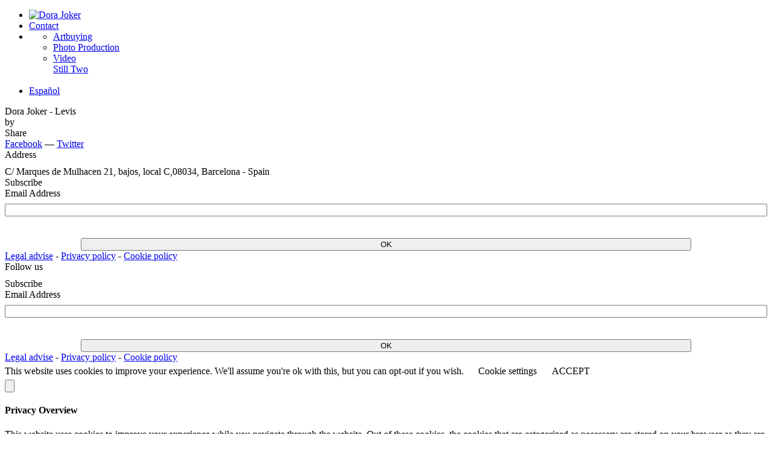

--- FILE ---
content_type: text/html; charset=UTF-8
request_url: https://dorajoker.com/en/levis/28-a1/
body_size: 6835
content:
<!DOCTYPE html>
	<!--[if lt IE 7]><html lang="en-US" class="no-js lt-ie9 lt-ie8 lt-ie7"><![endif]-->
	<!--[if IE 7]><html lang="en-US" class="no-js lt-ie9 lt-ie8"><![endif]-->
	<!--[if IE 8]><html lang="en-US" class="no-js lt-ie9"><![endif]-->
	<!--[if gt IE 8]><html lang="en-US" class="no-js"><![endif]--> 

<head>
	<meta charset="UTF-8">
	<meta http-equiv="X-UA-Compatible" content="IE=edge,chrome=1">
	<meta name="viewport" content="width=device-width, maximum-scale=1, minimum-scale=1, user-scalable=0, initial-scale=1">
    <title>Dora Joker Photo Production Services |   Dora Joker &#8211; Levis</title>
    
	<meta name="apple-mobile-web-app-capable" content="yes"/>
	<meta name="format-detection" content="telephone=no">
	<link rel="shortcut icon" href="https://dorajoker.com/wp-content/themes/dorajoker/img/favicon.ico">

	<!-- Facebook -->

	<meta property="fb:app_id" content="151852708332106" />  
    <meta property="fb:admins" content="100000745714156" /> 
    <meta property="og:url" content="https://dorajoker.com/en/levis/28-a1/"/>  
    <meta property="og:description" content="Dora Joker Photo Production Services —. Dora Joker &#8211; Levis" />  
    <meta property="og:title" content="Dora Joker &#8211; Levis" />  
    <meta property="og:type" content="article" />  
    <meta property="og:image" content="https://dorajoker.com/wp-content/uploads/28-A1-360x512.jpg" />  
    <meta property="og:site_name" content="Dora Joker Photo Production Services" />  
	    
	<!-- CSS -->	
	<link rel="stylesheet" href="https://dorajoker.com/wp-content/themes/dorajoker/css/uikit.css" />
	<link rel="stylesheet" href="https://dorajoker.com/wp-content/themes/dorajoker/css/normalize.min.css" />
	<!--[if (!IE) | (gt IE 9)]><!--><link rel="stylesheet" href="https://dorajoker.com/wp-content/themes/dorajoker/css/grid/gridset.css" /><!--<![endif]-->
	<!--[if IE 9]><link rel="stylesheet" href="https://dorajoker.com/wp-content/themes/dorajoker/css/grid/gridset-ie-9.css" /><![endif]-->
	<!--[if lte IE 8]><link rel="stylesheet" href="https://dorajoker.com/wp-content/themes/dorajoker/css/grid/gridset-ie-lte8.css" /><![endif]-->
	<link rel="stylesheet" href="https://dorajoker.com/wp-content/themes/dorajoker/css/fonts.css" />
	<link rel="stylesheet" href="https://dorajoker.com/wp-content/themes/dorajoker/style.css" />


	<!-- Modernizr -->
	<script src="https://dorajoker.com/wp-content/themes/dorajoker/js/modernizr-2.6.2-respond-1.1.0.min.js"></script>

	<link rel='dns-prefetch' href='//s.w.org' />
		<script type="text/javascript">
			window._wpemojiSettings = {"baseUrl":"https:\/\/s.w.org\/images\/core\/emoji\/2.2.1\/72x72\/","ext":".png","svgUrl":"https:\/\/s.w.org\/images\/core\/emoji\/2.2.1\/svg\/","svgExt":".svg","source":{"concatemoji":"https:\/\/dorajoker.com\/wp-includes\/js\/wp-emoji-release.min.js?ver=4.7.4"}};
			!function(a,b,c){function d(a){var b,c,d,e,f=String.fromCharCode;if(!k||!k.fillText)return!1;switch(k.clearRect(0,0,j.width,j.height),k.textBaseline="top",k.font="600 32px Arial",a){case"flag":return k.fillText(f(55356,56826,55356,56819),0,0),!(j.toDataURL().length<3e3)&&(k.clearRect(0,0,j.width,j.height),k.fillText(f(55356,57331,65039,8205,55356,57096),0,0),b=j.toDataURL(),k.clearRect(0,0,j.width,j.height),k.fillText(f(55356,57331,55356,57096),0,0),c=j.toDataURL(),b!==c);case"emoji4":return k.fillText(f(55357,56425,55356,57341,8205,55357,56507),0,0),d=j.toDataURL(),k.clearRect(0,0,j.width,j.height),k.fillText(f(55357,56425,55356,57341,55357,56507),0,0),e=j.toDataURL(),d!==e}return!1}function e(a){var c=b.createElement("script");c.src=a,c.defer=c.type="text/javascript",b.getElementsByTagName("head")[0].appendChild(c)}var f,g,h,i,j=b.createElement("canvas"),k=j.getContext&&j.getContext("2d");for(i=Array("flag","emoji4"),c.supports={everything:!0,everythingExceptFlag:!0},h=0;h<i.length;h++)c.supports[i[h]]=d(i[h]),c.supports.everything=c.supports.everything&&c.supports[i[h]],"flag"!==i[h]&&(c.supports.everythingExceptFlag=c.supports.everythingExceptFlag&&c.supports[i[h]]);c.supports.everythingExceptFlag=c.supports.everythingExceptFlag&&!c.supports.flag,c.DOMReady=!1,c.readyCallback=function(){c.DOMReady=!0},c.supports.everything||(g=function(){c.readyCallback()},b.addEventListener?(b.addEventListener("DOMContentLoaded",g,!1),a.addEventListener("load",g,!1)):(a.attachEvent("onload",g),b.attachEvent("onreadystatechange",function(){"complete"===b.readyState&&c.readyCallback()})),f=c.source||{},f.concatemoji?e(f.concatemoji):f.wpemoji&&f.twemoji&&(e(f.twemoji),e(f.wpemoji)))}(window,document,window._wpemojiSettings);
		</script>
		<style type="text/css">
img.wp-smiley,
img.emoji {
	display: inline !important;
	border: none !important;
	box-shadow: none !important;
	height: 1em !important;
	width: 1em !important;
	margin: 0 .07em !important;
	vertical-align: -0.1em !important;
	background: none !important;
	padding: 0 !important;
}
</style>
<link rel='stylesheet' id='flick-css'  href='https://dorajoker.com/wp-content/plugins/mailchimp//css/flick/flick.css?ver=4.7.4' media='all' />
<link rel='stylesheet' id='mailchimpSF_main_css-css'  href='https://dorajoker.com/?mcsf_action=main_css&#038;ver=4.7.4' media='all' />
<!--[if IE]>
<link rel='stylesheet' id='mailchimpSF_ie_css-css'  href='https://dorajoker.com/wp-content/plugins/mailchimp/css/ie.css?ver=4.7.4' media='all' />
<![endif]-->
<link rel='stylesheet' id='cookie-law-info-css'  href='https://dorajoker.com/wp-content/plugins/cookie-law-info/public/css/cookie-law-info-public.css?ver=1.8.2' media='all' />
<link rel='stylesheet' id='cookie-law-info-gdpr-css'  href='https://dorajoker.com/wp-content/plugins/cookie-law-info/public/css/cookie-law-info-gdpr.css?ver=1.8.2' media='all' />
<link rel='stylesheet' id='wpml-legacy-dropdown-0-css'  href='https://dorajoker.com/wp-content/plugins/sitepress-multilingual-cms/templates/language-switchers/legacy-dropdown/style.css?ver=1' media='all' />
<style id='wpml-legacy-dropdown-0-inline-css' type='text/css'>
.wpml-ls-statics-shortcode_actions{background-color:#eeeeee;}.wpml-ls-statics-shortcode_actions, .wpml-ls-statics-shortcode_actions .wpml-ls-sub-menu, .wpml-ls-statics-shortcode_actions a {border-color:#cdcdcd;}.wpml-ls-statics-shortcode_actions a {color:#444444;background-color:#ffffff;}.wpml-ls-statics-shortcode_actions a:hover,.wpml-ls-statics-shortcode_actions a:focus {color:#000000;background-color:#eeeeee;}.wpml-ls-statics-shortcode_actions .wpml-ls-current-language>a {color:#444444;background-color:#ffffff;}.wpml-ls-statics-shortcode_actions .wpml-ls-current-language:hover>a, .wpml-ls-statics-shortcode_actions .wpml-ls-current-language>a:focus {color:#000000;background-color:#eeeeee;}
</style>
<script>if (document.location.protocol != "https:") {document.location = document.URL.replace(/^http:/i, "https:");}</script><script type='text/javascript' src='https://dorajoker.com/wp-includes/js/jquery/jquery.js?ver=1.12.4'></script>
<script type='text/javascript' src='https://dorajoker.com/wp-includes/js/jquery/jquery-migrate.min.js?ver=1.4.1'></script>
<script type='text/javascript' src='https://dorajoker.com/wp-content/plugins/mailchimp//js/scrollTo.js?ver=1.5.7'></script>
<script type='text/javascript' src='https://dorajoker.com/wp-includes/js/jquery/jquery.form.min.js?ver=3.37.0'></script>
<script type='text/javascript'>
/* <![CDATA[ */
var mailchimpSF = {"ajax_url":"https:\/\/dorajoker.com\/en\/"};
/* ]]> */
</script>
<script type='text/javascript' src='https://dorajoker.com/wp-content/plugins/mailchimp//js/mailchimp.js?ver=1.5.7'></script>
<script type='text/javascript' src='https://dorajoker.com/wp-includes/js/jquery/ui/core.min.js?ver=1.11.4'></script>
<script type='text/javascript' src='https://dorajoker.com/wp-content/plugins/mailchimp//js/datepicker.js?ver=4.7.4'></script>
<script type='text/javascript'>
/* <![CDATA[ */
var Cli_Data = {"nn_cookie_ids":[],"cookielist":[]};
var log_object = {"ajax_url":"https:\/\/dorajoker.com\/wp-admin\/admin-ajax.php"};
/* ]]> */
</script>
<script type='text/javascript' src='https://dorajoker.com/wp-content/plugins/cookie-law-info/public/js/cookie-law-info-public.js?ver=1.8.2'></script>
<script type='text/javascript' src='https://dorajoker.com/wp-content/plugins/sitepress-multilingual-cms/templates/language-switchers/legacy-dropdown/script.js?ver=1'></script>
<link rel='https://api.w.org/' href='https://dorajoker.com/en/wp-json/' />
<link rel="alternate" type="application/json+oembed" href="https://dorajoker.com/en/wp-json/oembed/1.0/embed?url=https%3A%2F%2Fdorajoker.com%2Fen%2Flevis%2F28-a1%2F" />
<link rel="alternate" type="text/xml+oembed" href="https://dorajoker.com/en/wp-json/oembed/1.0/embed?url=https%3A%2F%2Fdorajoker.com%2Fen%2Flevis%2F28-a1%2F&#038;format=xml" />
<script type="text/javascript">
        jQuery(function($) {
            $('.date-pick').each(function() {
                var format = $(this).data('format') || 'mm/dd/yyyy';
                format = format.replace(/yyyy/i, 'yy');
                $(this).datepicker({
                    autoFocusNextInput: true,
                    constrainInput: false,
                    changeMonth: true,
                    changeYear: true,
                    beforeShow: function(input, inst) { $('#ui-datepicker-div').addClass('show'); },
                    dateFormat: format.toLowerCase(),
                });
            });
            d = new Date();
            $('.birthdate-pick').each(function() {
                var format = $(this).data('format') || 'mm/dd';
                format = format.replace(/yyyy/i, 'yy');
                $(this).datepicker({
                    autoFocusNextInput: true,
                    constrainInput: false,
                    changeMonth: true,
                    changeYear: false,
                    minDate: new Date(d.getFullYear(), 1-1, 1),
                    maxDate: new Date(d.getFullYear(), 12-1, 31),
                    beforeShow: function(input, inst) { $('#ui-datepicker-div').removeClass('show'); },
                    dateFormat: format.toLowerCase(),
                });

            });

        });
    </script>
<meta name="generator" content="WPML ver:3.7.0 stt:1,2;" />
		<script type="text/javascript">
			var cli_flush_cache=2;
		</script>
			
</head>
<body data-rsssl=1 class="attachment attachment-template-default single single-attachment postid-671 attachmentid-671 attachment-jpeg 28-a1">
    <!--[if lte IE 8]>
        <p class="chromeframe">You are using an outdated browser. <a href="http://browsehappy.com/">Upgrade your browser today</a> or <a href="http://www.google.com/chromeframe/?redirect=true">install Google Chrome Frame</a> to better experience this site.</p>
    <![endif]-->


<!-- Header -->
<header id="navigation">	
	<nav id="menu" class="wrapper nav" role="navigation">		
		<ul>
			<li id="filters" class="logo">
				<a class="index nologosmall" href="#" data-filter="*"></a><a class="link no-index logosmall" href="/"><img src="https://dorajoker.com/wp-content/themes/dorajoker/img/logo.svg" alt="Dora Joker"></a>
			</li>
			<li class="d1-d2 dc1-dc2 dd-all left first">
			<a href="https://dorajoker.com/en/contact/" class="link">Contact</a>        	</li>
        	<li id="filters" class="d3-d10 dc3-dc6 dd-all dd-hide">
    			<div class="index">
    				<ul>
                    	<li><a href="#" class="no-ajaxy filter" data-filter=".category-artbuying">Artbuying</a></li><li><a href="#" class="no-ajaxy filter" data-filter=".category-photoproduction">Photo Production</a></li><li><a href="#" class="no-ajaxy filter" data-filter=".category-video">Video</a></li><li style="display: inline;"><a href="https://stilltwo.com/" target="_blank">Still Two</a></li>					</ul>
				</div>
				<div class="logo_sec" style="display: none;">
					<a class="link" href="https://dorajoker.com/en"><img src="https://dorajoker.com/wp-content/themes/dorajoker/img/logo.svg" alt="Dora Joker"></a>
				</div>
			</li>
			<li class="no-index logo_sec" style="display: inline;opacity: 0;">
				<a class="link" href="https://dorajoker.com/en"><img src="https://dorajoker.com/wp-content/themes/dorajoker/img/logo.svg" alt="Dora Joker"></a>
			</li>
    		<li class="d11-d12 dc7-dc8 dd-all right"><a href="https://dorajoker.com/" class="no-ajaxy lang">Español</a></li>		</ul>
	</nav>
	
	<div class="clear"></div>
	<div class="d-all dc-all dd-all wrapper border conlogo"></div>
</header>
<!-- /Header -->
	
<article id="content" class="wrapper">
			<header class="d-all dc-all dd-all sin_header">
			<div class="category">
							</div>
			<div class="subtitle">Dora Joker - Levis</div>
			<div class="photographer">by </div>
		</header>

		<div class="clear"></div>

		<article class="d-all dc-all dd-all work">
					</article>

		<div class="clear"></div>
					
		<footer>
			<div class="d-all dc-all dd-all compartir">
			<div class="subtitle">Share</div>
    		<a class="popup" target="_blank" href="https://www.facebook.com/sharer.?u=https://dorajoker.com/en/levis/28-a1/">Facebook</a> — <a class="popup" target="_blank" href="http://twitter.com/share?url=https://dorajoker.com/en/levis/28-a1/&text=Dora Joker - Levis by @dorajoker">Twitter</a>
		</footer>

		<nav id="projects" class="dd-all">
						
					</nav>

	
</article>

	
	<footer class="wrapper newsletter">
		<div uk-grid>
			<div class="uk-width-1-1 uk-width-1-5@s uk-text-left@s uk-text-center">
				<div class="subtitle" style="padding-bottom: 10px;">Address</div>
				<div class="uk-margin-small-top">
					C/ Marques de Mulhacen 21, bajos, local C,08034, Barcelona - Spain				</div>
			</div>	
			<div class="uk-width-1-1 uk-width-expand@s">
				<div uk-grid class="uk-grid-collapse uk-width-large uk-margin-auto">
					<div class="uk-width-1-1">
						<div class="subtitle">Subscribe</div>
					</div>
					<div class="uk-width-1-1">
						<div>
								<style>
		.widget_mailchimpsf_widget .widget-title {
		line-height: 1.4em;
		margin-bottom: 0.75em;
	}
	#mc_subheader {
		line-height: 1.25em;
		margin-bottom: 18px;
	}
	.mc_merge_var {
		margin-bottom: 1.0em;
	}
	.mc_var_label,
	.mc_interest_label {
		display: block;
		margin-bottom: 0.5em;
	}
	.mc_input {
		-moz-box-sizing: border-box;
		-webkit-box-sizing: border-box;
		box-sizing: border-box;
		width: 100%;
	}
	.mc_input.mc_phone {
		width: auto;
	}
	select.mc_select {
		margin-top: 0.5em;
		width: 100%;
	}
	.mc_address_label {
		margin-top: 1.0em;
		margin-bottom: 0.5em;
		display: block;
	}
	.mc_address_label ~ select {
		width: 100%;		
	}
	.mc_list li {
		list-style: none;
		background: none !important;
	}
	.mc_interests_header {
		margin-top: 1.0em;
		margin-bottom: 0.5em;
	}
	.mc_interest label,
	.mc_interest input {
		margin-bottom: 0.4em;
	}
	#mc_signup_submit {
		margin-top: 1.5em;
		width: 80%;
	}
	#mc_unsub_link a {
		font-size: 0.75em;
	}
	#mc_unsub_link {
		margin-top: 1.0em;
	}
	.mc_header_address,
	.mc_email_format {
		display: block;
		font-weight: bold;
		margin-top: 1.0em;
		margin-bottom: 0.5em;
	}
	.mc_email_options {
		margin-top: 0.5em;
	}
	.mc_email_type {
		padding-left: 4px;
	}
	</style>
	
<div id="mc_signup">
	<form method="post" action="#mc_signup" id="mc_signup_form">
		<input type="hidden" id="mc_submit_type" name="mc_submit_type" value="html" />
		<input type="hidden" name="mcsf_action" value="mc_submit_signup_form" />
		<input type="hidden" id="_mc_submit_signup_form_nonce" name="_mc_submit_signup_form_nonce" value="6d5ea57da9" />		
		
	<div class="mc_form_inside">
		
		<div class="updated" id="mc_message">
					</div><!-- /mc_message -->

		
<div class="mc_merge_var">
		<label for="mc_mv_EMAIL" class="mc_var_label mc_header mc_header_email">Email Address</label>
	<input type="text" size="18" placeholder="" name="mc_mv_EMAIL" id="mc_mv_EMAIL" class="mc_input"/>
</div><!-- /mc_merge_var -->
		<div class="mc_signup_submit">
			<input type="submit" name="mc_signup_submit" id="mc_signup_submit" value="OK" class="button" />
		</div><!-- /mc_signup_submit -->
	
	
				
	</div><!-- /mc_form_inside -->
	</form><!-- /mc_signup_form -->
</div><!-- /mc_signup_container -->
							</div>
					</div>
					<div class="uk-width-1-1">
						<div>
							<a href="https://dorajoker.com/en/legal-advise/" class="link">Legal advise</a> - <a href="https://dorajoker.com/en/privacy-policy/" class="link">Privacy policy</a> - <a href="https://dorajoker.com/en/cookies-policy/" class="link">Cookie policy</a>						</div>
					</div>
				</div>
			</div>	
			<div class="uk-width-1-1 uk-width-1-5@s">
				<div class="subtitle" style="padding-bottom: 10px;">Follow us</div>
				<div class="uk-margin-small-top">
					<a href="https://www.instagram.com/dorajoker/" target="_blank" uk-icon="icon: instagram; ratio: 1.5"></a>
				</div>
			</div>	
		</div>
		<div class="d-all dc-all dd-all uk-hidden">
			<div class="d5-d8 dc3-dc6 dd-all ">
				<div class="subtitle">Subscribe</div>
					<style>
		.widget_mailchimpsf_widget .widget-title {
		line-height: 1.4em;
		margin-bottom: 0.75em;
	}
	#mc_subheader {
		line-height: 1.25em;
		margin-bottom: 18px;
	}
	.mc_merge_var {
		margin-bottom: 1.0em;
	}
	.mc_var_label,
	.mc_interest_label {
		display: block;
		margin-bottom: 0.5em;
	}
	.mc_input {
		-moz-box-sizing: border-box;
		-webkit-box-sizing: border-box;
		box-sizing: border-box;
		width: 100%;
	}
	.mc_input.mc_phone {
		width: auto;
	}
	select.mc_select {
		margin-top: 0.5em;
		width: 100%;
	}
	.mc_address_label {
		margin-top: 1.0em;
		margin-bottom: 0.5em;
		display: block;
	}
	.mc_address_label ~ select {
		width: 100%;		
	}
	.mc_list li {
		list-style: none;
		background: none !important;
	}
	.mc_interests_header {
		margin-top: 1.0em;
		margin-bottom: 0.5em;
	}
	.mc_interest label,
	.mc_interest input {
		margin-bottom: 0.4em;
	}
	#mc_signup_submit {
		margin-top: 1.5em;
		width: 80%;
	}
	#mc_unsub_link a {
		font-size: 0.75em;
	}
	#mc_unsub_link {
		margin-top: 1.0em;
	}
	.mc_header_address,
	.mc_email_format {
		display: block;
		font-weight: bold;
		margin-top: 1.0em;
		margin-bottom: 0.5em;
	}
	.mc_email_options {
		margin-top: 0.5em;
	}
	.mc_email_type {
		padding-left: 4px;
	}
	</style>
	
<div id="mc_signup">
	<form method="post" action="#mc_signup" id="mc_signup_form">
		<input type="hidden" id="mc_submit_type" name="mc_submit_type" value="html" />
		<input type="hidden" name="mcsf_action" value="mc_submit_signup_form" />
		<input type="hidden" id="_mc_submit_signup_form_nonce" name="_mc_submit_signup_form_nonce" value="6d5ea57da9" />		
		
	<div class="mc_form_inside">
		
		<div class="updated" id="mc_message">
					</div><!-- /mc_message -->

		
<div class="mc_merge_var">
		<label for="mc_mv_EMAIL" class="mc_var_label mc_header mc_header_email">Email Address</label>
	<input type="text" size="18" placeholder="" name="mc_mv_EMAIL" id="mc_mv_EMAIL" class="mc_input"/>
</div><!-- /mc_merge_var -->
		<div class="mc_signup_submit">
			<input type="submit" name="mc_signup_submit" id="mc_signup_submit" value="OK" class="button" />
		</div><!-- /mc_signup_submit -->
	
	
				
	</div><!-- /mc_form_inside -->
	</form><!-- /mc_signup_form -->
</div><!-- /mc_signup_container -->
				</div>
			<div class="d4-d9 dc4-dc8 dd-all">
			<a href="https://dorajoker.com/en/legal-advise/" class="link">Legal advise</a> - <a href="https://dorajoker.com/en/privacy-policy/" class="link">Privacy policy</a> - <a href="https://dorajoker.com/en/cookies-policy/" class="link">Cookie policy</a>            </div>
		</div>

	</footer>    
	<script src="https://dorajoker.com/wp-content/themes/dorajoker/js/vendor/gridset-overlay.js"></script>	
	<script src="https://dorajoker.com/wp-content/themes/dorajoker/js/vendor/jquery-1.9.1.min.js"></script>
	<script src="https://dorajoker.com/wp-content/themes/dorajoker/js/vendor/jquery.lazyload.min.js"></script>
	<script src="https://dorajoker.com/wp-content/themes/dorajoker/js/vendor/jquery.isotope.min.js"></script>
	<script src="https://dorajoker.com/wp-content/themes/dorajoker/js/vendor/matchmedia.js"></script>
	<script src="https://dorajoker.com/wp-content/themes/dorajoker/js/vendor/picturefill.js"></script>
	<script src="https://dorajoker.com/wp-content/themes/dorajoker/js/vendor/jquery.history.js"></script>
	<script src="https://dorajoker.com/wp-content/themes/dorajoker/js/vendor/ajaxify-html5.js"></script>
	<script src="https://dorajoker.com/wp-content/themes/dorajoker/js/vendor/doubletaptogo.min.js"></script>
	<script src="https://dorajoker.com/wp-content/themes/dorajoker/js/all.js"></script>	

	<script src="https://dorajoker.com/wp-content/themes/dorajoker/js/vendor/uikit.min.js"></script>
	<script src="https://dorajoker.com/wp-content/themes/dorajoker/js/vendor/uikit-icons.min.js"></script>

	<div id="cookie-law-info-bar"><span>This website uses cookies to improve your experience. We'll assume you're ok with this, but you can opt-out if you wish. <a class="cli_settings_button"   style="margin:5px 20px 5px 20px;" >Cookie settings</a><a  data-cli_action="accept" id="cookie_action_close_header"  class="medium cli-plugin-button cli-plugin-main-button cookie_action_close_header cli_action_button" style="display:inline-block;  margin:5px; ">ACCEPT</a></span></div><div id="cookie-law-info-again" style="display:none;"><span id="cookie_hdr_showagain">Privacy & Cookies Policy</span></div><div class="cli-modal" id="cliSettingsPopup" tabindex="-1" role="dialog" aria-labelledby="cliSettingsPopup" aria-hidden="true">
  <div class="cli-modal-dialog" role="document">
    <div class="cli-modal-content cli-bar-popup">
      <button type="button" class="cli-modal-close" id="cliModalClose">
        <svg class="" viewBox="0 0 24 24"><path d="M19 6.41l-1.41-1.41-5.59 5.59-5.59-5.59-1.41 1.41 5.59 5.59-5.59 5.59 1.41 1.41 5.59-5.59 5.59 5.59 1.41-1.41-5.59-5.59z"></path><path d="M0 0h24v24h-24z" fill="none"></path></svg>
      </button>
      <div class="cli-modal-body">
        <div class="cli-container-fluid cli-tab-container">
    <div class="cli-row">
        <div class="cli-col-12 cli-align-items-stretch cli-px-0">
            <div class="cli-privacy-overview">
                <h4>Privacy Overview</h4>                                   
                <div class="cli-privacy-content">
                    <div class="cli-privacy-content-text">This website uses cookies to improve your experience while you navigate through the website. Out of these cookies, the cookies that are categorized as necessary are stored on your browser as they are essential for the working of basic functionalities of the website. We also use third-party cookies that help us analyze and understand how you use this website. These cookies will be stored in your browser only with your consent. You also have the option to opt-out of these cookies. But opting out of some of these cookies may have an effect on your browsing experience.</div>
                </div>
                <a class="cli-privacy-readmore" data-readmore-text="Show more" data-readless-text="Show less"></a>            </div>
        </div>  
        <div class="cli-col-12 cli-align-items-stretch cli-px-0 cli-tab-section-container">
            <div class="cli-tab-section cli-privacy-tab">
                <div class="cli-tab-header">
                    <a class="cli-nav-link cli-settings-mobile" >
                        Privacy Overview                    </a>
                </div>
                <div class="cli-tab-content">
                    <div class="cli-tab-pane cli-fade">
                        <p>This website uses cookies to improve your experience while you navigate through the website. Out of these cookies, the cookies that are categorized as necessary are stored on your browser as they are essential for the working of basic functionalities of the website. We also use third-party cookies that help us analyze and understand how you use this website. These cookies will be stored in your browser only with your consent. You also have the option to opt-out of these cookies. But opting out of some of these cookies may have an effect on your browsing experience.</p>
                    </div>
                </div>

            </div>
              
                            <div class="cli-tab-section">
                    <div class="cli-tab-header">
                        <a class="cli-nav-link cli-settings-mobile" data-target="necessary" data-toggle="cli-toggle-tab" >
                            Necessary 
                        </a>
                    
                    <span class="cli-necessary-caption">Always Enabled</span>                     </div>
                    <div class="cli-tab-content">
                        <div class="cli-tab-pane cli-fade" data-id="necessary">
                            <p>Necessary cookies are absolutely essential for the website to function properly. This category only includes cookies that ensures basic functionalities and security features of the website. These cookies do not store any personal information.</p>
                        </div>
                    </div>
                </div>
              
                            <div class="cli-tab-section">
                    <div class="cli-tab-header">
                        <a class="cli-nav-link cli-settings-mobile" data-target="non-necessary" data-toggle="cli-toggle-tab" >
                            Non-necessary 
                        </a>
                    <div class="cli-switch">
                        <input type="checkbox" id="checkbox-non-necessary" class="cli-user-preference-checkbox" data-id="checkbox-non-necessary" checked />
                        <label for="checkbox-non-necessary" class="cli-slider" data-cli-enable="Enabled" data-cli-disable="Disabled">Non-necessary</label>
                    </div>                    </div>
                    <div class="cli-tab-content">
                        <div class="cli-tab-pane cli-fade" data-id="non-necessary">
                            <p>Any cookies that may not be particularly necessary for the website to function and is used specifically to collect user personal data via analytics, ads, other embedded contents are termed as non-necessary cookies. It is mandatory to procure user consent prior to running these cookies on your website.</p>
                        </div>
                    </div>
                </div>
                       
        </div>
    </div> 
</div> 
      </div>
    </div>
  </div>
</div>
<div class="cli-modal-backdrop cli-fade cli-settings-overlay"></div>
<div class="cli-modal-backdrop cli-fade cli-popupbar-overlay"></div>
<script type="text/javascript">
  /* <![CDATA[ */
  cli_cookiebar_settings='{"animate_speed_hide":"500","animate_speed_show":"500","background":"#FFF","border":"#b1a6a6c2","border_on":false,"button_1_button_colour":"#000","button_1_button_hover":"#000000","button_1_link_colour":"#fff","button_1_as_button":true,"button_1_new_win":false,"button_2_button_colour":"#333","button_2_button_hover":"#292929","button_2_link_colour":"#444","button_2_as_button":false,"button_2_hidebar":false,"button_3_button_colour":"#000","button_3_button_hover":"#000000","button_3_link_colour":"#fff","button_3_as_button":true,"button_3_new_win":false,"button_4_button_colour":"#000","button_4_button_hover":"#000000","button_4_link_colour":"#62a329","button_4_as_button":false,"font_family":"inherit","header_fix":false,"notify_animate_hide":true,"notify_animate_show":true,"notify_div_id":"#cookie-law-info-bar","notify_position_horizontal":"right","notify_position_vertical":"bottom","scroll_close":false,"scroll_close_reload":false,"accept_close_reload":false,"reject_close_reload":false,"showagain_tab":false,"showagain_background":"#fff","showagain_border":"#000","showagain_div_id":"#cookie-law-info-again","showagain_x_position":"100px","text":"#000","show_once_yn":false,"show_once":"10000","logging_on":false,"as_popup":false,"popup_overlay":true,"bar_heading_text":"","cookie_bar_as":"banner","popup_showagain_position":"bottom-right","widget_position":"left"}';
  /* ]]> */
</script><script type='text/javascript' src='https://dorajoker.com/wp-includes/js/wp-embed.min.js?ver=4.7.4'></script>
<script type='text/javascript'>
/* <![CDATA[ */
var icl_vars = {"current_language":"en","icl_home":"https:\/\/dorajoker.com\/en\/","ajax_url":"https:\/\/dorajoker.com\/en\/wp-admin\/admin-ajax.php","url_type":"1"};
/* ]]> */
</script>
<script type='text/javascript' src='https://dorajoker.com/wp-content/plugins/sitepress-multilingual-cms/res/js/sitepress.js?ver=4.7.4'></script>
</body>
</html>